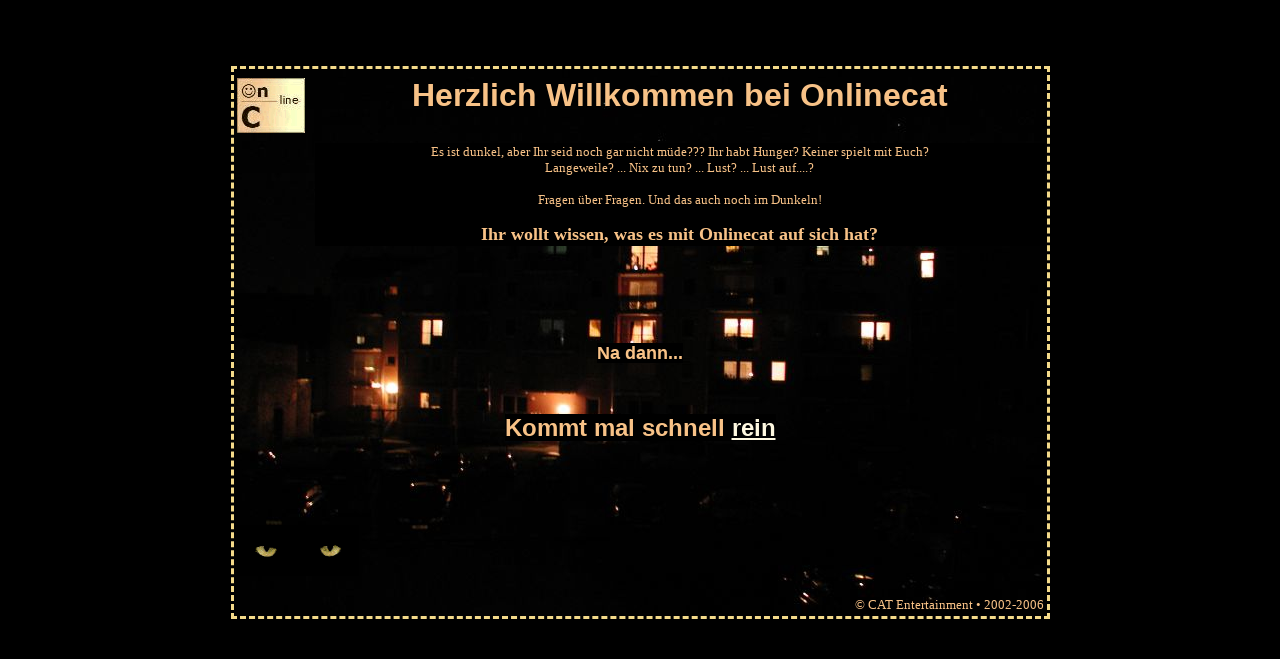

--- FILE ---
content_type: text/html
request_url: http://onlinecat.de/?pgstart=100
body_size: 1476
content:
<!DOCTYPE HTML PUBLIC "-//W3C//DTD HTML 4.0 Transitional//EN">
<!-- saved from url=(0024)http://www.onlinecat.de/ -->
<html>

<head>
<title>Homepage von onlinecat</title>
<meta http-equiv="Content-Type" content="text/html; charset=windows-1252">
<meta content="de" name="language">
<meta content="Claudia Otto" name="author">
<meta content="Claudia Otto" name="publisher">
<meta content="Claudia Otto" name="copyright">
<meta content="Bunte Mischung aus Interessantem und Wissenswertem aus den Bereichen Kochen/Kochrezepte, Fotografie, Literatur und Rennmäuse/Käfigbau" name="description">
<meta content="Weisheiten, Zitate, Lyrik, Fotografie, Naturmotive, Studentenkochbuch, Studentenfutter, einfach und preiswerte Kochrezepte, Literatur, Mongolische Rennmaus, Käfigbau" name="keywords">
<meta content="Kochen, Lyrik, Fotografie, Rennmaus, Käfigbau" name="page-topic">
<meta content="Homepage" name="page-type">
<meta content="Studenten, Hobbyköche, Fans, Rennmausliebhaber, " name="audience">
<meta content="index,follow" name="robots">
<meta content="Microsoft FrontPage 6.0" name="GENERATOR">


<meta name="Microsoft Theme" content="none, default">
<meta name="Microsoft Border" content="none, default">
</head>

<body bgcolor="#000000" link="#fef8e0" vLink="#fef8e0" aLink="#ffff80" leftmargin="0" topmargin="0" marginwidth="0" marginheight="0">

<table width="100%" height="100%" border="0">
  <tr>
    <td align="center" valign="middle"><table width="819" height="552" border="0" background="haushintergrund.JPG" style="BORDER-RIGHT: #f4da8a 3px dashed; BORDER-TOP: #f4da8a 3px dashed; BORDER-LEFT: #f4da8a 3px dashed; BORDER-BOTTOM: #f4da8a 3px dashed">
      <tr>
        <td width="75" height="70" valign="middle"><font face="Verdana" color="#F8C287" size="3">
        <img alt="onlinecatlogo.gif (13694 Byte)" src="onlinecatlogo.gif" align="left" width="68" height="55"></font></td>
        <td width="728" height="70" valign="middle"><h1 align="center"><font color="#F8C287" face="Verdana, Arial, Helvetica, sans-serif">Herzlich Willkommen bei Onlinecat</font></h1>
        </td>
      </tr>
      <tr>
        <td height="100"></td>
        <td bgcolor="#000000" height="100"><p align="center"><font face="Verdana" size="2" color="#F8C287">Es ist dunkel, aber Ihr seid noch gar nicht müde??? Ihr habt Hunger?
        Keiner spielt mit Euch? <br>
        Langeweile? ... Nix zu tun? ... Lust? ... Lust auf....? </font></p>
        <p align="center"><font face="Verdana" size="2" color="#F8C287">Fragen über Fragen. Und
        das auch noch im Dunkeln!</font></p>
        <p align="center"><font face="Verdana" color="#F8C287" size="4"><strong>Ihr wollt wissen,
        was es mit Onlinecat auf sich hat?</strong></font></td>
      </tr>
      <tr valign="bottom">
        <td height="195" colspan="2"><strong><font face="Verdana, Arial, Helvetica, sans-serif" color="#f4da8a" size="5"><p align="center"></font><font face="Verdana, Arial, Helvetica, sans-serif" color="#F8C287" size="4"><span style="background-color: rgb(0,0,0)">Na dann... </span></font></strong></p>
        <p align="center">&nbsp;</p>
        <p align="center"><font face="Verdana, Arial, Helvetica, sans-serif" size="5" color="#F8C287"><strong><span style="background-color: rgb(0,0,0)">Kommt mal schnell <a target="_top" href="cat-startframe.htm">rein</a></span></strong></font></td>
      </tr>
      <tr>
        <td colspan="2" align="right" valign="bottom" height="132"><img alt="Malerei/eyes.gif (5564 Byte)" src="Malerei/eyes.gif" width="122" height="51" align="left"></td>
      </tr>
      <tr>
        <td colspan="2" valign="bottom" height="35"><p align="right"><font face="Verdana" size="2" color="#F8C287">© CAT Entertainment &#149; 
        2002<span lang="de">-2006</span></font></td>
      </tr>
    </table>
    <p><br>
    </td>
  </tr>
</table>
</body>
</html>